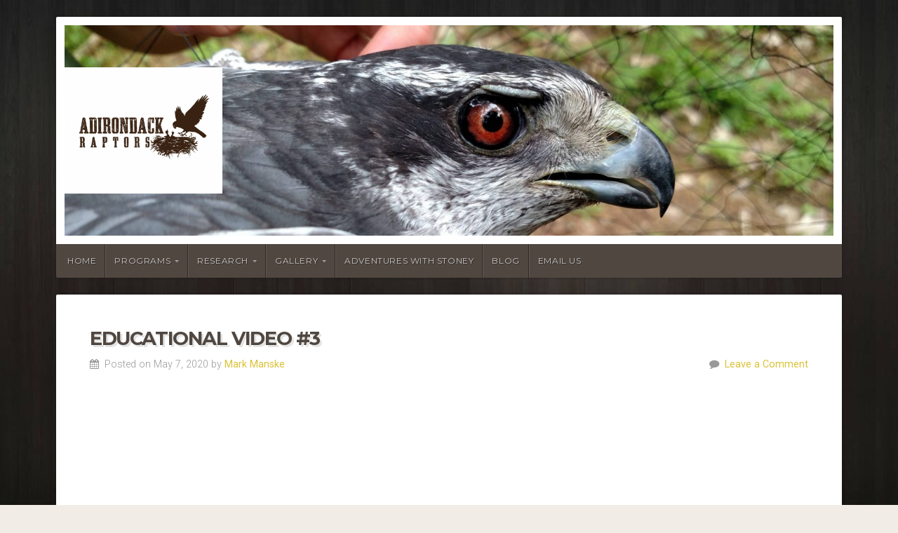

--- FILE ---
content_type: text/html; charset=UTF-8
request_url: https://www.adirondackraptors.org/educational-video-3
body_size: 6965
content:
<!DOCTYPE html>

<html class="no-js" lang="en-US">

<head>

<meta charset="UTF-8">

<meta name="viewport" content="width=device-width, initial-scale=1">

<link rel="Shortcut Icon" href="https://www.adirondackraptors.org/wp-content/themes/organic-natural/images/favicon.ico" type="image/x-icon">

<style type="text/css" media="screen">
		
	.container #navigation, .container .menu ul.sub-menu, .container .menu ul.children {
		background-color: #504741;	}
	
	.container a, .container a:link, .container a:visited, #wrap .widget ul.menu li a {
		color: #dbc236;	}
	
	.container .flex-control-nav li.flex-active a, .container .flex-control-nav li a.flex-active {
		border-color: #dbc236;	}
	
	.container a:hover, .container a:focus, .container a:active,
	#wrap .widget ul.menu li a:hover, #wrap .widget ul.menu li ul.sub-menu li a:hover,
	#wrap .widget ul.menu .current_page_item a, #wrap .widget ul.menu .current-menu-item a {
		color: #ad9600;	}
	
	.container h1 a, .container h2 a, .container h3 a, .container h4 a, .container h5 a, .container h6 a,
	.container h1 a:link, .container h2 a:link, .container h3 a:link, .container h4 a:link, .container h5 a:link, .container h6 a:link,
	.container h1 a:visited, .container h2 a:visited, .container h3 a:visited, .container h4 a:visited, .container h5 a:visited, .container h6 a:visited {
		color: #504741;	}
	
	.container h1 a:hover, .container h2 a:hover, .container h3 a:hover, .container h4 a:hover, .container h5 a:hover, .container h6 a:hover,
	.container h1 a:focus, .container h2 a:focus, .container h3 a:focus, .container h4 a:focus, .container h5 a:focus, .container h6 a:focus,
	.container h1 a:active, .container h2 a:active, .container h3 a:active, .container h4 a:active, .container h5 a:active, .container h6 a:active,
	#slideshow .headline a:hover,#slideshow .headline a:focus, #slideshow .headline a:active {
		color: #b57e00;	}
	
	a.button, .reply a, #searchsubmit, #prevLink a, #nextLink a, .more-link,
	#submit, #comments #respond input#submit, .container .gform_wrapper input.button {
		background-color: #706760 !important;	}
	
	#submit:hover, #searchsubmit:hover, .reply a:hover, .gallery a:hover, a.button:hover, .more-link:hover,
	#comments #respond input#submit:hover, .container .gform_wrapper input.button:hover {
		background-color: #504741 !important;	}
	
	#logo, #masthead, #navigation {
			}
	
	#logo, #masthead {
			}
	
	#logo, #navigation {
			}
	
	#masthead {
			}
	
	#logo, #navigation {
					left: 0;
			text-align: left;
			}
	
	#masthead {
					left: 48px;
			}
</style>
<link rel="profile" href="http://gmpg.org/xfn/11">
<link rel="pingback" href="https://www.adirondackraptors.org/xmlrpc.php">

<title>Educational Video #3 &#8211; Adirondack Raptors</title>
<meta name='robots' content='max-image-preview:large' />
<link rel='dns-prefetch' href='//fonts.googleapis.com' />
<link rel="alternate" type="application/rss+xml" title="Adirondack Raptors &raquo; Feed" href="https://www.adirondackraptors.org/feed" />
<link rel="alternate" type="application/rss+xml" title="Adirondack Raptors &raquo; Comments Feed" href="https://www.adirondackraptors.org/comments/feed" />
<link rel="alternate" type="application/rss+xml" title="Adirondack Raptors &raquo; Educational Video #3 Comments Feed" href="https://www.adirondackraptors.org/educational-video-3/feed" />
<link rel="alternate" title="oEmbed (JSON)" type="application/json+oembed" href="https://www.adirondackraptors.org/wp-json/oembed/1.0/embed?url=https%3A%2F%2Fwww.adirondackraptors.org%2Feducational-video-3" />
<link rel="alternate" title="oEmbed (XML)" type="text/xml+oembed" href="https://www.adirondackraptors.org/wp-json/oembed/1.0/embed?url=https%3A%2F%2Fwww.adirondackraptors.org%2Feducational-video-3&#038;format=xml" />
<style id='wp-img-auto-sizes-contain-inline-css' type='text/css'>
img:is([sizes=auto i],[sizes^="auto," i]){contain-intrinsic-size:3000px 1500px}
/*# sourceURL=wp-img-auto-sizes-contain-inline-css */
</style>
<style id='wp-emoji-styles-inline-css' type='text/css'>

	img.wp-smiley, img.emoji {
		display: inline !important;
		border: none !important;
		box-shadow: none !important;
		height: 1em !important;
		width: 1em !important;
		margin: 0 0.07em !important;
		vertical-align: -0.1em !important;
		background: none !important;
		padding: 0 !important;
	}
/*# sourceURL=wp-emoji-styles-inline-css */
</style>
<link rel='stylesheet' id='wp-components-css' href='https://www.adirondackraptors.org/wp-includes/css/dist/components/style.min.css?ver=6.9' type='text/css' media='all' />
<link rel='stylesheet' id='wp-preferences-css' href='https://www.adirondackraptors.org/wp-includes/css/dist/preferences/style.min.css?ver=6.9' type='text/css' media='all' />
<link rel='stylesheet' id='wp-block-editor-css' href='https://www.adirondackraptors.org/wp-includes/css/dist/block-editor/style.min.css?ver=6.9' type='text/css' media='all' />
<link rel='stylesheet' id='wp-reusable-blocks-css' href='https://www.adirondackraptors.org/wp-includes/css/dist/reusable-blocks/style.min.css?ver=6.9' type='text/css' media='all' />
<link rel='stylesheet' id='wp-patterns-css' href='https://www.adirondackraptors.org/wp-includes/css/dist/patterns/style.min.css?ver=6.9' type='text/css' media='all' />
<link rel='stylesheet' id='wp-editor-css' href='https://www.adirondackraptors.org/wp-includes/css/dist/editor/style.min.css?ver=6.9' type='text/css' media='all' />
<link rel='stylesheet' id='easy_image_gallery_block-cgb-style-css-css' href='https://www.adirondackraptors.org/wp-content/plugins/easy-image-gallery/includes/gutenberg-block/dist/blocks.style.build.css?ver=6.9' type='text/css' media='all' />
<link rel='stylesheet' id='organic-shortcodes-css' href='https://www.adirondackraptors.org/wp-content/plugins/organic-shortcodes/css/organic-shortcodes.css?ver=1.0' type='text/css' media='all' />
<link rel='stylesheet' id='font-awesome-css' href='https://www.adirondackraptors.org/wp-content/plugins/organic-shortcodes/css/font-awesome.css?ver=1.0' type='text/css' media='all' />
<link rel='stylesheet' id='parent-style-css' href='https://www.adirondackraptors.org/wp-content/themes/organic-natural/style.css?ver=6.9' type='text/css' media='all' />
<link rel='stylesheet' id='child-style-css' href='https://www.adirondackraptors.org/wp-content/themes/child-organic-natural/style.css?ver=1.0.0' type='text/css' media='all' />
<link rel='stylesheet' id='natural-style-css' href='https://www.adirondackraptors.org/wp-content/themes/child-organic-natural/style.css?ver=6.9' type='text/css' media='all' />
<link rel='stylesheet' id='natural-style-mobile-css' href='https://www.adirondackraptors.org/wp-content/themes/organic-natural/css/style-mobile.css?ver=1.0' type='text/css' media='all' />
<link rel='stylesheet' id='montserrat-css' href='https://fonts.googleapis.com/css?family=Montserrat%3A400%2C700&#038;ver=6.9' type='text/css' media='all' />
<link rel='stylesheet' id='roboto-css' href='https://fonts.googleapis.com/css?family=Roboto%3A400%2C300italic%2C300%2C500%2C400italic%2C500italic%2C700%2C700italic&#038;ver=6.9' type='text/css' media='all' />
<link rel='stylesheet' id='merriweather-css' href='https://fonts.googleapis.com/css?family=Merriweather%3A400%2C700%2C300%2C900&#038;ver=6.9' type='text/css' media='all' />
<link rel='stylesheet' id='roboto-slab-css' href='https://fonts.googleapis.com/css?family=Roboto+Slab%3A400%2C700%2C300%2C100&#038;ver=6.9' type='text/css' media='all' />
<link rel='stylesheet' id='slb_core-css' href='https://www.adirondackraptors.org/wp-content/plugins/simple-lightbox/client/css/app.css?ver=2.9.4' type='text/css' media='all' />
<link rel='stylesheet' id='easy-image-gallery-css' href='https://www.adirondackraptors.org/wp-content/plugins/easy-image-gallery/includes/css/easy-image-gallery.css?ver=1.2' type='text/css' media='screen' />
<link rel='stylesheet' id='pretty-photo-css' href='https://www.adirondackraptors.org/wp-content/plugins/easy-image-gallery/includes/lib/prettyphoto/prettyPhoto.css?ver=1.2' type='text/css' media='screen' />
<script type="text/javascript" src="https://www.adirondackraptors.org/wp-includes/js/jquery/jquery.min.js?ver=3.7.1" id="jquery-core-js"></script>
<script type="text/javascript" src="https://www.adirondackraptors.org/wp-includes/js/jquery/jquery-migrate.min.js?ver=3.4.1" id="jquery-migrate-js"></script>
<script type="text/javascript" src="https://www.adirondackraptors.org/wp-content/plugins/organic-shortcodes/js/jquery.modal.min.js?ver=20130729" id="organic-modal-js"></script>
<script type="text/javascript" src="https://www.adirondackraptors.org/wp-content/themes/organic-natural/js/hoverIntent.js?ver=20130729" id="natural-hover-js"></script>
<script type="text/javascript" src="https://www.adirondackraptors.org/wp-content/themes/organic-natural/js/superfish.js?ver=20130729" id="natural-superfish-js"></script>
<script type="text/javascript" src="https://www.adirondackraptors.org/wp-content/themes/organic-natural/js/jquery.fitvids.js?ver=20130729" id="natural-fitvids-js"></script>
<script type="text/javascript" src="https://www.adirondackraptors.org/wp-content/themes/organic-natural/js/jquery.isotope.js?ver=20130729" id="natural-isotope-js"></script>
<link rel="https://api.w.org/" href="https://www.adirondackraptors.org/wp-json/" /><link rel="alternate" title="JSON" type="application/json" href="https://www.adirondackraptors.org/wp-json/wp/v2/posts/3586" /><link rel="EditURI" type="application/rsd+xml" title="RSD" href="https://www.adirondackraptors.org/xmlrpc.php?rsd" />
<meta name="generator" content="WordPress 6.9" />
<link rel="canonical" href="https://www.adirondackraptors.org/educational-video-3" />
<link rel='shortlink' href='https://www.adirondackraptors.org/?p=3586' />
<style type="text/css" id="custom-background-css">
body.custom-background { background-image: url("https://www.adirondackraptors.org/wp-content/uploads/2016/08/body-bg-tiled.jpg"); background-position: left top; background-size: auto; background-repeat: repeat; background-attachment: scroll; }
</style>
	<link rel="icon" href="https://www.adirondackraptors.org/wp-content/uploads/2016/07/favicon.jpg" sizes="32x32" />
<link rel="icon" href="https://www.adirondackraptors.org/wp-content/uploads/2016/07/favicon.jpg" sizes="192x192" />
<link rel="apple-touch-icon" href="https://www.adirondackraptors.org/wp-content/uploads/2016/07/favicon.jpg" />
<meta name="msapplication-TileImage" content="https://www.adirondackraptors.org/wp-content/uploads/2016/07/favicon.jpg" />

</head>

<body class="wp-singular post-template-default single single-post postid-3586 single-format-standard custom-background wp-theme-organic-natural wp-child-theme-child-organic-natural natural-header-active natural-singular natural-background-image">

<!-- BEGIN #wrap -->
<div id="wrap">

	<!-- BEGIN .container -->
	<div class="container">

		<!-- BEGIN #header -->
		<div id="header" class="radius-full">

			<!-- BEGIN .row -->
			<div class="row">

				
					<div id="custom-header" class="radius-top">

						<div class="header-img background-cover"  style="background-image: url(https://www.adirondackraptors.org/wp-content/uploads/2017/09/cropped-IMG_20170611_153656752-1.jpg);">

							
	<h1 id="logo" class="vertical-center">
		<a href="https://www.adirondackraptors.org/">
			<img src="http://www.adirondackraptors.org/wp-content/uploads/2015/07/adirondack_raptors_large.jpg" alt="" />
			<span class="logo-text">Adirondack Raptors</span>
		</a>
	</h1>
	

							<div class="hide-img"><img src="https://www.adirondackraptors.org/wp-content/uploads/2017/09/cropped-IMG_20170611_153656752-1.jpg" height="438" width="1600" alt="Adirondack Raptors" /></div>

						</div>

					</div>

				
			<!-- END .row -->
			</div>

			<!-- BEGIN .row -->
			<div class="row">

				<!-- BEGIN #navigation -->
				<nav id="navigation" class="navigation-main radius-bottom" role="navigation">

					<h1 class="menu-toggle">Menu</h1>

					<div class="menu-top-navigation-container"><ul id="menu-top-navigation" class="menu"><li id="menu-item-2207" class="menu-item menu-item-type-post_type menu-item-object-page menu-item-home menu-item-2207"><a href="https://www.adirondackraptors.org/">Home</a></li>
<li id="menu-item-3386" class="menu-item menu-item-type-custom menu-item-object-custom menu-item-has-children menu-item-3386"><a>Programs</a>
<ul class="sub-menu">
	<li id="menu-item-84" class="menu-item menu-item-type-post_type menu-item-object-page menu-item-84"><a href="https://www.adirondackraptors.org/programs/half-day-program">Spend a day with us</a></li>
	<li id="menu-item-81" class="menu-item menu-item-type-post_type menu-item-object-page menu-item-81"><a href="https://www.adirondackraptors.org/programs/visitations">Educational Visitations</a></li>
</ul>
</li>
<li id="menu-item-3385" class="menu-item menu-item-type-custom menu-item-object-custom menu-item-has-children menu-item-3385"><a>Research</a>
<ul class="sub-menu">
	<li id="menu-item-80" class="menu-item menu-item-type-post_type menu-item-object-page menu-item-80"><a href="https://www.adirondackraptors.org/research/northern-goshawks-and-wind-turbines">Monitoring Breeding Northern Goshawks</a></li>
	<li id="menu-item-79" class="menu-item menu-item-type-post_type menu-item-object-page menu-item-79"><a href="https://www.adirondackraptors.org/research/american-kestrel-nestbox-project">American Kestrel Nestbox Project</a></li>
	<li id="menu-item-78" class="menu-item menu-item-type-post_type menu-item-object-page menu-item-78"><a href="https://www.adirondackraptors.org/research/northern-saw-whet-owl-banding-station">Northern Saw Whet Owl Banding Station</a></li>
	<li id="menu-item-77" class="menu-item menu-item-type-post_type menu-item-object-page menu-item-77"><a href="https://www.adirondackraptors.org/research/buteo-gender-study">Project Rescue Snowy</a></li>
</ul>
</li>
<li id="menu-item-2251" class="menu-item menu-item-type-custom menu-item-object-custom menu-item-has-children menu-item-2251"><a>Gallery</a>
<ul class="sub-menu">
	<li id="menu-item-2250" class="menu-item menu-item-type-post_type menu-item-object-page menu-item-2250"><a href="https://www.adirondackraptors.org/gallery/the-owls">The owls</a></li>
	<li id="menu-item-2257" class="menu-item menu-item-type-post_type menu-item-object-page menu-item-2257"><a href="https://www.adirondackraptors.org/gallery/hawks">Hawks, Eagles and Falcons</a></li>
</ul>
</li>
<li id="menu-item-3789" class="menu-item menu-item-type-custom menu-item-object-custom menu-item-3789"><a target="_blank" href="https://adventureswithstoney.com/">Adventures With Stoney</a></li>
<li id="menu-item-136" class="menu-item menu-item-type-post_type menu-item-object-page current_page_parent menu-item-136"><a href="https://www.adirondackraptors.org/adirondack-raptors-blog">Blog</a></li>
<li id="menu-item-3185" class="menu-item menu-item-type-custom menu-item-object-custom menu-item-3185"><a href="mailto:adkraptors@slic.com">Email Us</a></li>
</ul></div>
				<!-- END #navigation -->
				</nav>

			<!-- END .row -->
			</div>

		<!-- END #header -->
		</div>

<!-- BEGIN .post class -->
<div class="post-3586 post type-post status-publish format-standard hentry category-uncategorized" id="post-3586">

	<!-- BEGIN .row -->
	<div class="row">
	
			
			<!-- BEGIN .sixteen columns -->
			<div class="sixteen columns">
	
				<!-- BEGIN .postarea full -->
				<div class="postarea full">
		
					
<h1 class="headline">Educational Video #3</h1>

<div class="post-author">
	<p class="align-left"><i class="fa fa-calendar"></i> &nbsp;Posted on May 7, 2020 by <a href="https://www.adirondackraptors.org/author/mmanske" title="Posts by Mark Manske" rel="author">Mark Manske</a></p>
	<p class="align-right"><i class="fa fa-comment"></i> &nbsp;<a class="scroll" href="https://www.adirondackraptors.org/educational-video-3#comments">Leave a Comment</a></p>
</div>


<p><iframe title="Adirondack Raptors Educational Video # 3" width="960" height="540" src="https://www.youtube.com/embed/cUqyr4YtqVo?feature=oembed" frameborder="0" allow="accelerometer; autoplay; encrypted-media; gyroscope; picture-in-picture" allowfullscreen></iframe></p>



<!-- BEGIN .post-meta -->
<div class="post-meta radius-full">
	<p><i class="fa fa-reorder"></i> &nbsp;Category: <a href="https://www.adirondackraptors.org/category/uncategorized" rel="category tag">Uncategorized</a> </p>
<!-- END .post-meta -->
</div>

<!-- BEGIN .post-navigation -->
<div class="post-navigation">
	<div class="previous-post">&larr; <a href="https://www.adirondackraptors.org/educational-video-2" rel="prev">Educational Video #2</a></div>
	<div class="next-post"><a href="https://www.adirondackraptors.org/potsdam-public-library-story" rel="next">Potsdam Public Library Story</a> &rarr;</div>
<!-- END .post-navigation -->
</div>

	<div id="comments">
	
	
	
		<div id="respond" class="comment-respond">
		<h3 id="reply-title" class="comment-reply-title">Leave a Reply <small><a rel="nofollow" id="cancel-comment-reply-link" href="/educational-video-3#respond" style="display:none;">Cancel reply</a></small></h3><form action="https://www.adirondackraptors.org/wp-comments-post.php" method="post" id="commentform" class="comment-form"><p class="comment-notes"><span id="email-notes">Your email address will not be published.</span> <span class="required-field-message">Required fields are marked <span class="required">*</span></span></p><p class="comment-form-comment"><label for="comment">Comment <span class="required">*</span></label> <textarea id="comment" name="comment" cols="45" rows="8" maxlength="65525" required></textarea></p><p class="comment-form-author"><label for="author">Name <span class="required">*</span></label> <input id="author" name="author" type="text" value="" size="30" maxlength="245" autocomplete="name" required /></p>
<p class="comment-form-email"><label for="email">Email <span class="required">*</span></label> <input id="email" name="email" type="email" value="" size="30" maxlength="100" aria-describedby="email-notes" autocomplete="email" required /></p>
<p class="comment-form-url"><label for="url">Website</label> <input id="url" name="url" type="url" value="" size="30" maxlength="200" autocomplete="url" /></p>
<p class="form-submit"><input name="submit" type="submit" id="submit" class="submit" value="Post Comment" /> <input type='hidden' name='comment_post_ID' value='3586' id='comment_post_ID' />
<input type='hidden' name='comment_parent' id='comment_parent' value='0' />
</p><p style="display: none;"><input type="hidden" id="akismet_comment_nonce" name="akismet_comment_nonce" value="83d72a9f50" /></p><p style="display: none !important;" class="akismet-fields-container" data-prefix="ak_"><label>&#916;<textarea name="ak_hp_textarea" cols="45" rows="8" maxlength="100"></textarea></label><input type="hidden" id="ak_js_1" name="ak_js" value="8"/><script>document.getElementById( "ak_js_1" ).setAttribute( "value", ( new Date() ).getTime() );</script></p></form>	</div><!-- #respond -->
	<p class="akismet_comment_form_privacy_notice">This site uses Akismet to reduce spam. <a href="https://akismet.com/privacy/" target="_blank" rel="nofollow noopener">Learn how your comment data is processed.</a></p>
</div><!-- #comments -->

<div class="clear"></div>

				
				<!-- END .postarea full -->
				</div>
			
			<!-- END .sixteen columns -->
			</div>
	
		
	<!-- END .row -->
	</div>

<!-- END .post class -->
</div>


<div class="clear"></div>

<!-- BEGIN .footer -->
<div class="footer radius-top shadow">

	
	<!-- BEGIN .row -->
	<div class="row">

		<!-- BEGIN .footer-information -->
		<div class="footer-information">

			<!-- BEGIN .footer-content -->
			<div class="footer-content">

				<div class="align-left">

					<p>Copyright &copy; 2026 &middot; All Rights Reserved &middot; Adirondack Raptors</p>

					
						<p><a href="http://www.organicthemes.com/themes/" target="_blank">Natural Theme v4</a> by <a href="http://www.organicthemes.com" target="_blank">Organic Themes</a> &middot; <a href="http://kahunahost.com" target="_blank" title="WordPress Hosting">WordPress Hosting</a> &middot; <a href="https://www.adirondackraptors.org/feed">RSS Feed</a> &middot; <a href="https://www.adirondackraptors.org/wp-login.php">Log in</a></p>

					
				</div>

				
			<!-- END .footer-content -->
			</div>

		<!-- END .footer-information -->
		</div>

	<!-- END .row -->
	</div>

<!-- END .footer -->
</div>

<!-- END .container -->
</div>

<!-- END #wrap -->
</div>

<script type="speculationrules">
{"prefetch":[{"source":"document","where":{"and":[{"href_matches":"/*"},{"not":{"href_matches":["/wp-*.php","/wp-admin/*","/wp-content/uploads/*","/wp-content/*","/wp-content/plugins/*","/wp-content/themes/child-organic-natural/*","/wp-content/themes/organic-natural/*","/*\\?(.+)"]}},{"not":{"selector_matches":"a[rel~=\"nofollow\"]"}},{"not":{"selector_matches":".no-prefetch, .no-prefetch a"}}]},"eagerness":"conservative"}]}
</script>
<script type="text/javascript" src="https://www.adirondackraptors.org/wp-includes/js/jquery/ui/core.min.js?ver=1.13.3" id="jquery-ui-core-js"></script>
<script type="text/javascript" src="https://www.adirondackraptors.org/wp-includes/js/jquery/ui/accordion.min.js?ver=1.13.3" id="jquery-ui-accordion-js"></script>
<script type="text/javascript" src="https://www.adirondackraptors.org/wp-includes/js/jquery/ui/mouse.min.js?ver=1.13.3" id="jquery-ui-mouse-js"></script>
<script type="text/javascript" src="https://www.adirondackraptors.org/wp-includes/js/jquery/ui/resizable.min.js?ver=1.13.3" id="jquery-ui-resizable-js"></script>
<script type="text/javascript" src="https://www.adirondackraptors.org/wp-includes/js/jquery/ui/draggable.min.js?ver=1.13.3" id="jquery-ui-draggable-js"></script>
<script type="text/javascript" src="https://www.adirondackraptors.org/wp-includes/js/jquery/ui/controlgroup.min.js?ver=1.13.3" id="jquery-ui-controlgroup-js"></script>
<script type="text/javascript" src="https://www.adirondackraptors.org/wp-includes/js/jquery/ui/checkboxradio.min.js?ver=1.13.3" id="jquery-ui-checkboxradio-js"></script>
<script type="text/javascript" src="https://www.adirondackraptors.org/wp-includes/js/jquery/ui/button.min.js?ver=1.13.3" id="jquery-ui-button-js"></script>
<script type="text/javascript" src="https://www.adirondackraptors.org/wp-includes/js/jquery/ui/dialog.min.js?ver=1.13.3" id="jquery-ui-dialog-js"></script>
<script type="text/javascript" src="https://www.adirondackraptors.org/wp-content/plugins/organic-shortcodes/js/jquery.shortcodes.js?ver=20130729" id="organic-shortcodes-script-js"></script>
<script type="text/javascript" src="https://www.adirondackraptors.org/wp-includes/js/jquery/ui/tabs.min.js?ver=1.13.3" id="jquery-ui-tabs-js"></script>
<script type="text/javascript" src="https://www.adirondackraptors.org/wp-content/plugins/organic-shortcodes/js/tabs.js?ver=20130609" id="organic-tabs-js"></script>
<script type="text/javascript" src="https://www.adirondackraptors.org/wp-includes/js/imagesloaded.min.js?ver=5.0.0" id="imagesloaded-js"></script>
<script type="text/javascript" src="https://www.adirondackraptors.org/wp-includes/js/masonry.min.js?ver=4.2.2" id="masonry-js"></script>
<script type="text/javascript" src="https://www.adirondackraptors.org/wp-includes/js/jquery/jquery.masonry.min.js?ver=3.1.2b" id="jquery-masonry-js"></script>
<script type="text/javascript" src="https://www.adirondackraptors.org/wp-content/themes/organic-natural/js/jquery.custom.js?ver=20130729" id="natural-custom-js"></script>
<script type="text/javascript" src="https://www.adirondackraptors.org/wp-content/themes/organic-natural/js/navigation.js?ver=20130729" id="natural-navigation-js"></script>
<script type="text/javascript" src="https://www.adirondackraptors.org/wp-includes/js/comment-reply.min.js?ver=6.9" id="comment-reply-js" async="async" data-wp-strategy="async" fetchpriority="low"></script>
<script type="text/javascript" src="https://www.adirondackraptors.org/wp-content/plugins/easy-image-gallery/includes/lib/prettyphoto/jquery.prettyPhoto.js?ver=1.2" id="pretty-photo-js"></script>
<script defer type="text/javascript" src="https://www.adirondackraptors.org/wp-content/plugins/akismet/_inc/akismet-frontend.js?ver=1764105024" id="akismet-frontend-js"></script>
<script id="wp-emoji-settings" type="application/json">
{"baseUrl":"https://s.w.org/images/core/emoji/17.0.2/72x72/","ext":".png","svgUrl":"https://s.w.org/images/core/emoji/17.0.2/svg/","svgExt":".svg","source":{"concatemoji":"https://www.adirondackraptors.org/wp-includes/js/wp-emoji-release.min.js?ver=6.9"}}
</script>
<script type="module">
/* <![CDATA[ */
/*! This file is auto-generated */
const a=JSON.parse(document.getElementById("wp-emoji-settings").textContent),o=(window._wpemojiSettings=a,"wpEmojiSettingsSupports"),s=["flag","emoji"];function i(e){try{var t={supportTests:e,timestamp:(new Date).valueOf()};sessionStorage.setItem(o,JSON.stringify(t))}catch(e){}}function c(e,t,n){e.clearRect(0,0,e.canvas.width,e.canvas.height),e.fillText(t,0,0);t=new Uint32Array(e.getImageData(0,0,e.canvas.width,e.canvas.height).data);e.clearRect(0,0,e.canvas.width,e.canvas.height),e.fillText(n,0,0);const a=new Uint32Array(e.getImageData(0,0,e.canvas.width,e.canvas.height).data);return t.every((e,t)=>e===a[t])}function p(e,t){e.clearRect(0,0,e.canvas.width,e.canvas.height),e.fillText(t,0,0);var n=e.getImageData(16,16,1,1);for(let e=0;e<n.data.length;e++)if(0!==n.data[e])return!1;return!0}function u(e,t,n,a){switch(t){case"flag":return n(e,"\ud83c\udff3\ufe0f\u200d\u26a7\ufe0f","\ud83c\udff3\ufe0f\u200b\u26a7\ufe0f")?!1:!n(e,"\ud83c\udde8\ud83c\uddf6","\ud83c\udde8\u200b\ud83c\uddf6")&&!n(e,"\ud83c\udff4\udb40\udc67\udb40\udc62\udb40\udc65\udb40\udc6e\udb40\udc67\udb40\udc7f","\ud83c\udff4\u200b\udb40\udc67\u200b\udb40\udc62\u200b\udb40\udc65\u200b\udb40\udc6e\u200b\udb40\udc67\u200b\udb40\udc7f");case"emoji":return!a(e,"\ud83e\u1fac8")}return!1}function f(e,t,n,a){let r;const o=(r="undefined"!=typeof WorkerGlobalScope&&self instanceof WorkerGlobalScope?new OffscreenCanvas(300,150):document.createElement("canvas")).getContext("2d",{willReadFrequently:!0}),s=(o.textBaseline="top",o.font="600 32px Arial",{});return e.forEach(e=>{s[e]=t(o,e,n,a)}),s}function r(e){var t=document.createElement("script");t.src=e,t.defer=!0,document.head.appendChild(t)}a.supports={everything:!0,everythingExceptFlag:!0},new Promise(t=>{let n=function(){try{var e=JSON.parse(sessionStorage.getItem(o));if("object"==typeof e&&"number"==typeof e.timestamp&&(new Date).valueOf()<e.timestamp+604800&&"object"==typeof e.supportTests)return e.supportTests}catch(e){}return null}();if(!n){if("undefined"!=typeof Worker&&"undefined"!=typeof OffscreenCanvas&&"undefined"!=typeof URL&&URL.createObjectURL&&"undefined"!=typeof Blob)try{var e="postMessage("+f.toString()+"("+[JSON.stringify(s),u.toString(),c.toString(),p.toString()].join(",")+"));",a=new Blob([e],{type:"text/javascript"});const r=new Worker(URL.createObjectURL(a),{name:"wpTestEmojiSupports"});return void(r.onmessage=e=>{i(n=e.data),r.terminate(),t(n)})}catch(e){}i(n=f(s,u,c,p))}t(n)}).then(e=>{for(const n in e)a.supports[n]=e[n],a.supports.everything=a.supports.everything&&a.supports[n],"flag"!==n&&(a.supports.everythingExceptFlag=a.supports.everythingExceptFlag&&a.supports[n]);var t;a.supports.everythingExceptFlag=a.supports.everythingExceptFlag&&!a.supports.flag,a.supports.everything||((t=a.source||{}).concatemoji?r(t.concatemoji):t.wpemoji&&t.twemoji&&(r(t.twemoji),r(t.wpemoji)))});
//# sourceURL=https://www.adirondackraptors.org/wp-includes/js/wp-emoji-loader.min.js
/* ]]> */
</script>

		
					<script>
						jQuery(document).ready(function() {
							jQuery("a[rel^='prettyPhoto']").prettyPhoto({
								social_tools : false,
								show_title : false
							});
						});
					</script>

					
				
	
	<script type="text/javascript" id="slb_context">/* <![CDATA[ */if ( !!window.jQuery ) {(function($){$(document).ready(function(){if ( !!window.SLB ) { {$.extend(SLB, {"context":["public","user_guest"]});} }})})(jQuery);}/* ]]> */</script>

</body>
</html>

<!--
Performance optimized by W3 Total Cache. Learn more: https://www.boldgrid.com/w3-total-cache/?utm_source=w3tc&utm_medium=footer_comment&utm_campaign=free_plugin

Page Caching using Disk: Enhanced 

Served from: www.adirondackraptors.org @ 2026-01-18 06:34:01 by W3 Total Cache
-->

--- FILE ---
content_type: text/css
request_url: https://www.adirondackraptors.org/wp-content/themes/organic-natural/style.css?ver=6.9
body_size: 8520
content:
/*******************************************************************************************************************

	Theme Name: Organic Natural
	Theme URI: http://www.organicthemes.com/theme/natural-theme/
	Description: A versatile business website and blog with a natural and earthy design.
	Author: Organic Themes
	Author URI: http://www.organicthemes.com
	License: GNU General Public License v2 or later
	License URI: http://www.gnu.org/licenses/gpl-2.0.html
	Version: 4.2.2
	Text Domain: organic-natural
	Domain Path: /languages/
	Tags: photoblogging, light, gray, white, one-column, two-columns, three-columns, right-sidebar, responsive-layout, custom-background, custom-header, custom-menu, featured-images, featured-image-header, flexible-header, full-width-template, theme-options, translation-ready, sticky-post

	The CSS, XHTML and Design are released under the GPL:
	http://www.opensource.org/licenses/gpl-license.php

********************************************************************************************************************

	Table of Contents:

	 0.	Global
	 1.	Hyperlinks
	 2.	Headings
	 3.	Header
	 4.	Navigation
	 5.	Slideshow
	 6.	Homepage
	 7.	Content
	 8. Social Media
	 9. Pagination
	10.	Images
	11. Portfolio
	12.	Wordpress Gallery
	13.	Sidebar
	14.	Widgets
	15.	RSS Widget
	16.	Calendar Widget
	17.	Custom Menu Widget
	18.	Search Form
	19.	Footer
	20.	Comments
	21.	Buttons
	22. Tables
	23. Forms
	24. CSS3 Styles
	25. WooCommerce
	26. WordPress Core

*******************************************************************************************************************/

body {
	background-color: #f1ede6;
	color: #666666;
	font-size: 1em;
	font-weight: 300;
	font-family: 'Roboto', Arial, Helvetica, sans-serif;
	line-height: 1.8;
	margin: 0px;
	padding: 0px;
	}

/************************************************
*	0.	Global									*
************************************************/

p {
	padding: 12px 0px;
	margin: 0px;
	}
p:empty {
	display: none;
	}
em {
	font-style: italic;
	}
strong {
	font-weight: bold;
	}
hr {
	border: 0;
	width: 100%;
	height: 1px;
	color: #DDDDDD;
	background-color: #DDDDDD;
	margin: 6px 0px 8px 0px;
	padding: 0px;
	}
ol, ul {
	list-style: none;
	margin: 6px 0px;
	padding: 0px 0px 0px 12px;
	}
ol li {
	list-style: inside;
	list-style-type: decimal;
	margin: 6px 0px;
	padding: 0px 0px 0px 12px;
	}
ul li {
    list-style: inside;
    list-style-type: square;
    margin: 6px 0px;
	padding: 0px 0px 0px 12px;
	}
ul ol li, ul ol ul ol li {
    list-style-type: decimal;
	}
ol ul li, ol ul ol ul li {
    list-style-type: square;
	}
blockquote {
	color: #333333;
	font-family: 'Roboto Slab', Georgia, Times, serif;
	font-weight: 400;
	font-size: 1.8em;
	line-height: 1.4;
	margin: 20px 0px;
	padding: 20px;
	border-top: 1px solid #DDDDDD;
	border-bottom: 1px solid #DDDDDD;
	}
blockquote p {
	margin: 0px;
	padding: 0px;
	}
blockquote, q {
	quotes: none;
	}
blockquote:before, blockquote:after,
q:before, q:after {
	content: '';
	content: none;
	}
code, pre {
	color: #666666;
	background: #F9F9F9;
	font-family: Courier, Verdana, Tahoma, Verdana;
	font-size: 13px;
	line-height: 1.4;
	margin: 12px 0px;
	padding: 6px 8px;
	border: 1px solid #DDDDDD;
	border-radius: 3px;
	}
code {
	display: inline;
	white-space: normal;
	}
pre {
	display: block;
	white-space: pre-line;
	}
pre code {
	padding: 0px;
	border: none;
	border-radius: 0px;
	}
img, object, embed {
	max-width: 100%;
	}
img, object, embed {
	height: auto;
	margin: 0px auto 0px;
	}
table {
	border-collapse: collapse;
	border-spacing: 0;
	}
.clear {
	clear: both;
	}
.hidden {
	display: none;
	}
.text-left {
	text-align: left;
	}
.text-right {
	text-align: right;
	}
.text-center {
	text-align: center;
	}
.align-center {
	float: none;
	margin-left: auto;
	margin-right: auto;
	}
.align-left {
	float: left;
	}
.align-right {
	float: right;
	}
.align-center {
	float: none;
	text-align: center;
	}
.vertical-center {
	top: 50%;
	position: absolute !important;
	-webkit-transform: translateY(-50%);
	-ms-transform: translateY(-50%);
	transform: translateY(-50%);
	z-index: 7;
	}
.horizontal-center {
	left: 50%;
	-webkit-transform: translateX(-50%);
	-ms-transform: translateX(-50%);
	transform: translateX(-50%);
	z-index: 7;
	}
.absolute-center {
	top: 50%;
	left: 50%;
	position: absolute !important;
	-webkit-transform: translateX(-50%) translateY(-50%);
	-ms-transform: translateX(-50%) translateY(-50%);
	transform: translateX(-50%) translateY(-50%);
	z-index: 7;
	}

/************************************************
*	1.	Hyperlinks								*
************************************************/

a img {
	border: none;
	}
a, a:link, a:visited {
	color: #99cc33;
	font-weight: 400;
	text-decoration: none;
	}
a:focus, a:hover, a:active {
	color: #669900;
	text-decoration: underline;
	}

/************************************************
*	2.	Headings  								*
************************************************/

h1, h2, h3,
h4, h5, h6 {
	color: #504741;
	font-family: 'Montserrat', 'Helvetica Neue', Arial, sans-serif;
	font-weight: 300;
	line-height: 1.4;
	margin: 4px 0px;
	padding: 4px 0px;
	}
h1 {
	font-size: 2.4em;
	letter-spacing: -0.8px;
	}
h2 {
	font-size: 2.2em;
	letter-spacing: -0.6px;
	}
h3 {
	font-size: 2em;
	letter-spacing: -0.4px;
	}
h4 {
	font-size: 1.6em;
	}
h5 {
	font-size: 1.4em;
	}
h6 {
	font-size: 1.1em;
	border-bottom: 1px solid rgba(0, 0, 0, .12);
	}
h1 a, h2 a, h3 a, h4 a, h5 a, h6 a,
h1 a:link, h2 a:link, h3 a:link, h4 a:link, h5 a:link, h6 a:link,
h1 a:visited, h2 a:visited, h3 a:visited, h4 a:visited, h5 a:visited, h6 a:visited {
	color: #504741;
	text-decoration: none;
	border: none;
	}
h1 a:hover, h2 a:hover, h3 a:hover, h4 a:hover, h5 a:hover, h6 a:hover,
h1 a:focus, h2 a:focus, h3 a:focus, h4 a:focus, h5 a:focus, h6 a:focus,
h1 a:active, h2 a:active, h3 a:active, h4 a:active, h5 a:active, h6 a:active {
	color: #669900;
	text-decoration: none;
	border: none;
	}
.headline {
	font-size: 2.7em;
	font-weight: 700;
	text-transform: uppercase;
	text-shadow: 3px 3px 0px rgba(0, 0, 0, .1);
	line-height: 1.1;
	letter-spacing: -1.4px;
	margin: 0px 0px 12px 0px;
	padding: 0px;
	}
.headline.small {
	font-size: 2em;
	}
.title {
	font-size: 1.6em;
	font-weight: 700;
	text-transform: uppercase;
	text-shadow: 2px 2px 0px rgba(0, 0, 0, .1);
	letter-spacing: -1px;
	line-height: 1.2;
	margin: 0px;
	padding: 0px;
	}

/************************************************
*	3.	Header  								*
************************************************/

#header {
	line-height: 0;
	margin: 24px auto 24px;
	position: relative;
	z-index: 99;
	}
#header .site-title {
	display: block;
	font-family: 'Montserrat', 'Helvetica Neue', Arial, Helvetica, sans-serif;
	font-size: 3.4em;
	font-weight: 700;
	text-transform: uppercase;
	text-shadow: 4px 4px 0px rgba(0, 0, 0, .1);
	letter-spacing: -1px;
	line-height: 1.2;
	padding-top: 0px;
	padding-bottom: 0px;
	margin: 0px;
	}
#header .site-title a,
#header .site-title a:link,
#header .site-title a:visited {
	text-decoration: none;
	}
#header .site-description {
	display: block;
	color: rgba(0, 0, 0, .4);
	font-family: 'Montserrat', 'Helvetica Neue', Arial, Helvetica, sans-serif;
	font-size: 1.2em;
	font-weight: 400;
	text-transform: uppercase;
	line-height: 1.4;
	letter-spacing: 2px;
	margin: 0px;
	padding-top: 0px;
	padding-bottom: 0px;
	overflow: hidden;
	}
#masthead {
	display: block;
	width: 100%;
	padding: 24px 0px;
	}
#logo {
	display: block;
	position: absolute;
	line-height: 0;
	margin: 0px;
	padding: 0px;
	max-width:100%;
	width:100%;
	}
#logo a {
	display: block;
	padding: 12px;
	max-width:100%;
	}
#logo img {
	max-height: 180px;
	height:auto;
	width:auto;
	max-width:100%;
	}
#logo .logo-text {
	float: left;
	font-size: 0;
	text-align: left;
	text-indent: -9999px;
	}
#custom-header {
	display: block;
	position: relative;
	line-height: 0;
	background-position: center top;
	background-repeat: no-repeat;
	background-size: 100% auto;
	margin: 0px;
	padding: 0px;
	overflow: hidden;
	min-height:180px;
	}
#custom-header.radius-top {
	background-color: #ffffff;
	padding: 12px;
	}
#custom-header .header-img {
	min-height: 180px;
	}

.header-img .site-title, .header-img h2 {
	padding-right: 12px;
	padding-left: 12px;
}

/* Conditionals */

.natural-header-active #header {
	box-shadow: 0px 0px 4px rgba(0, 0, 0, .24);
	-moz-box-shadow: 0px 0px 4px rgba(0, 0, 0, .24);
	-webkit-box-shadow: 0px 0px 4px rgba(0, 0, 0, .24);
	}
.natural-header-inactive #navigation {
	box-shadow: 0px 0px 4px rgba(0, 0, 0, .24);
	-moz-box-shadow: 0px 0px 4px rgba(0, 0, 0, .24);
	-webkit-box-shadow: 0px 0px 4px rgba(0, 0, 0, .24);
	}
.natural-header-active #header .site-title a,
.natural-header-active #header .site-title a:link,
.natural-header-active #header .site-title a:visited {
	color: #ffffff;
	}
.natural-header-active #header .site-description {
	color: rgba(255, 255, 255, .8);
	}

/************************************************
*	4.	Navigation 								*
************************************************/

#navigation {
	display: block;
	background-color: #504741;
	color: #999999;
	position: relative;
	font-size: 0.75em;
	font-weight: 400;
	font-family: 'Montserrat', Arial, Helvetica, sans-serif;
	margin: 0px;
	padding: 0px;
	z-index: 999;
	}
.menu-toggle {
	display: none;
	cursor: pointer;
	}
.main-small-navigation ul.mobile-menu {
	display: none;
	}

/*** ESSENTIAL STYLES ***/
.menu, .menu * {
	margin:	0;
	padding: 0;
	list-style:	none;
	}
.menu {
	line-height: 1.0;
	}
.menu ul {
	margin: 0px;
	padding: 0px;
	}
.menu ul ul, ul.menu ul {
	position: absolute;
	top: -9999px;
	width: 180px; /* left offset of submenus need to match (see below) */
	}
.menu ul li ul li, ul.menu ul li {
	width: 100%;
	margin: 0px;
	}
.menu li:hover {
	visibility:	inherit; /* fixes IE7 'sticky bug' */
	}
.menu li {
	float: left;
	display: inline-block;
	position: relative;
	}
.menu li li {
	display: block;
	position: relative;
	}
.menu a {
	display: inline-block;
	position: relative;
	}
.menu li:hover ul,
.menu li.sfHover ul {
	left: 0;
	top: 48px; /* match top ul list item height */
	z-index: 99;
	}
ul.menu li:hover li ul,
ul.menu li.sfHover li ul {
	top: -9999px;
	}
ul.menu li li:hover ul,
ul.menu li li.sfHover ul {
	left: 180px; /* match ul width */
	top: 0;
	}
ul.menu li li:hover li ul,
ul.menu li li.sfHover li ul {
	top: -9999px;
	}
ul.menu li li li:hover ul,
ul.menu li li li.sfHover ul {
	left: 180px; /* match ul width */
	top: 0;
	}

/*** SKIN ***/
#navigation .menu .current_page_item a,
#navigation .menu .current_page_ancestor a,
#navigation .menu .current-menu-item a,
#navigation .menu .current-cat a {
	background: rgba(0, 0, 0, .4);
	color: #FFFFFF;
	}
#navigation .menu li .current_page_item a, #navigation .menu li .current_page_item a:hover,
#navigation .menu li .current-menu-item a, #navigation .menu li .current-menu-item a:hover,
#navigation .menu li .current-cat a, #navigation .menu li .current-cat a:hover {
	background: rgba(0, 0, 0, .4);
	color: #FFFFFF;
	}
#navigation .menu .current_page_item ul li a,
#navigation .menu .current-menu-item ul li a,
#navigation .menu .current-menu-ancestor ul li a,
#navigation .menu .current_page_ancestor ul li a,
#navigation .menu .current-cat ul li a {
	background: none;
	color: rgba(255, 255, 255, .7);
	}
#navigation .menu li.current-menu-ancestor a,
#navigation .menu li.current_page_ancestor a,
#navigation .menu .current_page_item ul li a:hover,
#navigation .menu .current-menu-item ul li a:hover,
#navigation .menu .current-menu-ancestor ul li a:hover,
#navigation .menu .current_page_ancestor ul li a:hover,
#navigation .menu .current-menu-ancestor ul .current_page_item a,
#navigation .menu .current_page_ancestor ul .current-menu-item a,
#navigation .menu .current-cat ul li a:hover {
	background: rgba(0, 0, 0, .4);
	color: #FFFFFF;
	}
.menu {
	display: inline-block;
	margin: 0px auto 0px;
	}
.menu ul.sub-menu, .menu ul.children {
	background-color: #504741;
	border-radius: 0px 0px 2px 2px;
	-moz-border-radius: 0px 0px 2px 2px;
	-khtml-border-radius: 0px 0px 2px 2px;
	-webkit-border-radius: 0px 0px 2px 2px;
	box-shadow: 0px 1px 1px rgba(0, 0, 0, .12);
	-moz-box-shadow: 0px 1px 1px rgba(0, 0, 0, .12);
	-webkit-box-shadow: 0px 1px 1px rgba(0, 0, 0, .12);
	}
.menu a {
	background: none;
	line-height: 48px;
	text-decoration: none;
	text-shadow: 1px 1px rgba(0, 0, 0, .4);
	text-transform: uppercase;
	letter-spacing: 0.6px;
	margin: 0px;
	padding: 0px 12px;
	border-left: 1px solid rgba(255, 255, 255, .1);
	border-right: 1px solid rgba(0, 0, 0, .4);
	}
#wrap .menu a {
	color: rgba(255, 255, 255, .7);
	}
.menu a:focus,
.menu a:hover,
.menu a:active {
	background: rgba(0, 0, 0, .4);
	outline: 0;
	}
#wrap .menu a:focus,
#wrap .menu a:hover,
#wrap .menu a:active {
	color: #FFFFFF;
	}
.menu li li a {
	display: block;
	background: none;
	text-align: left;
	text-transform: none;
	line-height: 32px;
	margin: 0px;
	padding: 0px 12px;
	border-left: none;
	border-right: none;
	border-bottom: 1px solid rgba(255, 255, 255, .1);
	border-top: 1px solid rgba(0, 0, 0, .4);
	}
.menu li li a,
.menu li li a:link,
.menu li li a:visited {
	color: rgba(255, 255, 255, .7);
	}
.menu li li a:focus,
.menu li li a:hover,
.menu li li a:active {
	background: rgba(0, 0, 0, .2);
	outline: 0;
	}
.menu li li a:hover {
	color: #FFFFFF;
	}
.menu li.sfHover:hover a {
	color: #FFFFFF;
	}
.menu li.sfHover:hover {
	background: rgba(0, 0, 0, .2);
	outline: 0;
	}
.menu li {
	margin: 0px;
	}
.menu li li {
	background: none;
	margin: 0px;
	}
.menu li:first-child a {
	padding-left: 16px;
	border-left: none;
	}
.menu li li:first-child a {
	padding-left: 12px;
	}
.menu li:last-child a {
	border-right: none;
	}
.menu li:first-child,
.menu li:first-child a {
	border-radius: 2px 2px 0px 0px;
	-moz-border-radius: 2px 2px 0px 0px;
	-khtml-border-radius: 2px 2px 0px 0px;
	-webkit-border-radius: 2px 2px 0px 0px;
	}
.menu li li:first-child,
.menu li li:first-child a {
	border-radius: 0px;
	-moz-border-radius: 0px;
	-khtml-border-radius: 0px;
	-webkit-border-radius: 0px;
	}

/*** ARROWS **/
.sf-arrows .sf-with-ul {
	padding-right: 2em;
	*padding-right: 1em; /* no CSS arrows for IE7 (lack pseudo-elements) */
	}
/* styling for both css and generated arrows */
.sf-arrows .sf-with-ul:after {
	content: '';
	position: absolute;
	top: 50%;
	right: 1em;
	margin-top: -1px;
	height: 0;
	width: 0;
	/* order of following 3 rules important for fallbacks to work */
	border: 3px solid transparent;
	border-top-color: #DDDDDD; /* edit this to suit design (no rgba in IE8) */
	border-top-color: rgba(255,255,255,.5);
	}
.sf-arrows > li > .sf-with-ul:focus:after,
.sf-arrows > li:hover > .sf-with-ul:after,
.sf-arrows > .sfHover > .sf-with-ul:after {
	border-top-color: white; /* IE8 fallback colour */
	}
/* styling for right-facing arrows */
.sf-arrows ul .sf-with-ul:after {
	margin-top: -3px;
	margin-right: -3px;
	border-color: transparent;
	border-left-color: #DDDDDD; /* edit this to suit design (no rgba in IE8) */
	border-left-color: rgba(255,255,255,.5);
	}
.sf-arrows ul li > .sf-with-ul:focus:after,
.sf-arrows ul li:hover > .sf-with-ul:after,
.sf-arrows ul .sfHover > .sf-with-ul:after {
	border-left-color: white;
	}

/************************************************
*	5. Slideshow							    *
************************************************/

.slideshow {
	display: block;
	background: #FFFFFF;
	height: 100%;
	margin: 0px 0px 24px 0px;
	padding: 0px;
	position: relative;
	}
.slideshow ul, .slideshow li {
	list-style-type: none;
	margin: 0px;
	padding: 0px;
	}
.slideshow .feature-img,
.slideshow .feature-vid {
	margin: 0px;
	overflow: hidden;
	}
.slideshow .information {
	width: 100%;
	}
.slideshow .excerpt {
	padding: 24px;
	}
.slideshow .headline a,
.slideshow .headline a:link,
.slideshow .headline a:visited {
	color: #ffffff;
	}
.slideshow .loading {
	background: #F9F9F9;
	min-height: 380px;
	}
.slideshow .preloader {
	position: absolute;
	top: 50%;
	left: 50%;
	margin-left: -16px;
	margin-top: -16px;
	border-bottom: 3px solid #eeeeee;
	border-left: 3px solid #eeeeee;
	border-right: 3px solid #cccccc;
	border-top: 3px solid #cccccc;
	border-radius: 100%;
	height: 32px;
	width: 32px;
	-webkit-animation: spin .6s infinite linear;
	-moz-animation: spin .6s infinite linear;
	-ms-animation: spin .6s infinite linear;
	-o-animation: spin .6s infinite linear;
	animation: spin .6s infinite linear;
	z-index: 999;
	}
.flexslider {
	background: #ffffff;
	margin: 0px;
	padding: 12px 12px 0px 12px;
	overflow: hidden;
	}
.flexslider .slides {
	position: relative;
	overflow: hidden;
	zoom: 1;
	}
.flexslider .slides > li {
	display: none;
	-webkit-backface-visibility: hidden;
	}
.flexslider .slides img {
	display: block;
	max-width: 100%;
	margin: 0px auto 0px;
	}
.flex-pauseplay span {
	text-transform: capitalize;
	}

/* Clearfix for the .slides element */
.slides:after {
	content: ".";
	display: block;
	clear: both;
	visibility: hidden;
	line-height: 0;
	height: 0;
	}
html[xmlns] .slides {
	display: block;
	}
* html .slides {
	height: 1%;
	}

/* No JavaScript Fallback */
/* If you are not using another script, such as Modernizr, make sure you
 * include js that eliminates this class on page load */
.no-js .slides > li:first-child {
	display: none;
	}

/* Caption style */
.flex-caption {
	background: none;
	-ms-filter:progid:DXImageTransform.Microsoft.gradient(startColorstr=#4C000000,endColorstr=#4C000000);
	filter:progid:DXImageTransform.Microsoft.gradient(startColorstr=#4C000000,endColorstr=#4C000000);
	zoom: 1;
	}
.flex-caption {
	background: rgba(0, 0, 0,.3);
	color: #FFFFFF;
	width: 96%;
	padding: 2%;
	margin: 0;
	position: absolute;
	left: 0;
	bottom: 0;
	text-shadow: 0 -1px 0 rgba(0, 0, 0,.3);
	}

/* Direction Nav */
.flex-direction-nav {
	height: 0;
	}
.flex-direction-nav li a {
	display: block;
	background: #FFFFFF;
	font-size: 14px;
	line-height: 36px;
	height: 36px;
	width: 24px;
	text-decoration: none !important;
	margin: 0px;
	opacity: 1;
	position: absolute;
	bottom: 0;
	cursor: pointer;
	overflow: visible;
	z-index: 9999;
	}
.flex-direction-nav .flex-next {
	right: 0;
	text-align: center;
	border-radius: 0px 0px 2px 0px;
	-moz-border-radius: 0px 0px 2px 0px;
	-khtml-border-radius: 0px 0px 2px 0px;
	-webkit-border-radius: 0px 0px 2px 0px;
	}
.flex-direction-nav .flex-prev {
	left: 0;
	text-align: center;
	border-radius: 0px 0px 0px 2px;
	-moz-border-radius: 0px 0px 0px 2px;
	-khtml-border-radius: 0px 0px 0px 2px;
	-webkit-border-radius: 0px 0px 0px 2px;
	}
.flex-direction-nav .flex-next i,
.flex-direction-nav .flex-prev i {
	color: #999999;
	}
.flex-direction-nav .flex-prev:hover,
.flex-direction-nav .flex-next:hover {
	text-decoration: none !important;
	}
.flex-direction-nav .flex-prev:hover i,
.flex-direction-nav .flex-next:hover i {
	color: #333333;
	}
.flex-direction-nav a.flex-disabled {
	opacity: 0;
	}

/* Control Nav */
.flex-control-nav {
	display: block;
	position: relative;
	font-weight: 400;
	font-size: 0;
	text-align: center;
	margin: 0px auto 0px;
	padding: 0px 24px !important;
	z-index: 999;
	}
.flex-control-nav li {
	display: inline-block;
	font-size: 13px;
	margin: 0px;
	padding: 0px;
	zoom: 1;
	*display: inline;
	border-right: 1px solid rgba(0, 0, 0, .08);
	}
.flex-control-nav li:first-child {
	border-left: 1px solid rgba(0, 0, 0, .08);
	}
.flex-control-nav li a {
	display: block;
	color: #999999;
	max-height: 36px;
	line-height: 36px;
	margin: 0px;
	padding: 0px 12px;
	}
.flex-control-nav li a:hover {
	color: #333333;
	background: #f4f4f4;
	text-decoration: none;
	cursor: pointer;
	}
.flex-control-nav li.flex-active a,
.flex-control-nav li a.flex-active {
	color: #333333;
	background: #f4f4f4;
	border-top: 4px solid #99cc33;
	margin-top: -4px;
	cursor: default;
	}

/************************************************
*	6.	Homepage 					     	    *
************************************************/

.homepage {
	display: block;
	position: relative;
	margin: 0px;
	padding: 0px;
	}
.featured-pages {
	display: inline-block;
	width: 100%;
	margin-bottom: 24px;
	}
.featured-pages .feature-img {
	margin: 0px;
	}
.featured-pages .information {
	background: #FFFFFF;
	padding: 0px;
	}
.featured-pages .holder .information {
	margin-left: 8px;
	margin-right: 8px;
	}
.featured-pages .holder.first .information {
	margin-left: 0px;
	margin-right: 16px;
	}
.featured-pages .holder.last .information {
	margin-right: 0px;
	margin-left: 16px;
	}
.featured-pages .article {
	padding: 24px;
	}
.featured-pages a.button {
	display: block;
	margin-bottom: 0px;
	}
.featured-posts {
	display: inline-block;
	width: 100%;
	margin-bottom: 24px;
	}
.home-news {
	background: #FFFFFF;
	}
.home-news .information {
	position: relative;
	border-top: 1px solid rgba(0, 0, 0, .08);
	overflow: hidden;
	}
.home-news .information:first-child {
	border-top: none;
	}
.home-news .information:first-child .feature-img {
	border-radius: 2px 0px 0px 0px;
	-moz-border-radius: 2px 0px 0px 0px;
	-khtml-border-radius: 2px 0px 0px 0px;
	-webkit-border-radius: 2px 0px 0px 0px;
	}
.home-news .feature-img {
	position: relative;
	background-position: center;
	height: 100%;
	}
.home-news .feature-img,
.home-news .feature-vid {
	margin: 0px;
	}
.home-news .post-author {
	margin: 0px;
	padding: 0px;
	}
.home-news .title {
	font-size: 1.6em;
	letter-spacing: -0.4px;
	}
.home-news .article {
	padding: 36px;
	}
.home-news.excerpt {
	padding: 12px 0px;
	}
.home-news .pagination {
	padding: 18px 0px;
	border-top: 1px solid rgba(0, 0, 0, .08);
	}

/************************************************
*	7.	Content 					     	    *
************************************************/

#wrap {
	margin: 0px;
	padding: 0px;
	}
.container {
	max-width: 1120px;
	margin: 0px auto 0px;
	padding: 0px 48px;
	}
.article {
	display: block;
	overflow: hidden;
	}
.blog-holder, .archive-holder {
	margin-bottom: 24px;
	padding-bottom: 24px;
	border-bottom: 1px solid rgba(0, 0, 0, .08);
	}
.postarea {
	background: #FFFFFF;
	margin-bottom: 24px;
	padding: 36px;
	box-shadow: 0px 0px 4px rgba(0, 0, 0, .24);
	-moz-box-shadow: 0px 0px 4px rgba(0, 0, 0, .24);
	-webkit-box-shadow: 0px 0px 4px rgba(0, 0, 0, .24);
	border-radius: 2px;
	-moz-border-radius: 2px;
	-khtml-border-radius: 2px;
	-webkit-border-radius: 2px;
	}
.postarea.full {
	padding: 48px;
	}
.postarea.middle {
	padding: 24px;
	}
.post-author {
	display: inline-block;
	color: #999999;
	width: 100%;
	font-size: 0.9em;
	margin: -8px 0px 0px 0px;
	padding: 6px 0px;
	}
.post-author p {
	margin: 0px;
	padding: 0px;
	}
.post-meta {
	display: inline-block;
	background: #F9F9F9;
	color: #999999;
	width: 100%;
	font-size: 0.9em;
	margin: 12px 0px;
	padding: 8px 0px;
	overflow: hidden;
	}
.post-meta p {
	margin: 0px;
	padding: 0px 12px;
	}
.post-edit-link {
	display: inline-block;
	margin: 12px 0px;
	}
.page-holder {
	display: block;
	overflow: hidden;
	}
.author-column {
	float: right;
	width: 72%;
	margin-top: 20px;
	padding-left: 4%;
	border-left: 1px solid rgba(0, 0, 0, .08);
	}
.author-posts {
	margin: 0px 0px 12px 0px;
	padding: 0px;
	}
.author-posts li {
	margin: 0px;
	padding: 6px 0px;
	border-bottom: 1px solid rgba(0, 0, 0, .08);
	}
.archive-column {
	float: left;
	width: 30%;
	margin: 0px;
	padding-right: 5%;
	}
.archive-column.last {
	padding-right: 0;
	}

/************************************************
*	8.	Social Media   							*
************************************************/

.social-icons {
	list-style: none;
	margin: 0px;
	padding: 8px 0px 0px 0px;
	}
.social-icons li {
	display: inline-block;
	list-style: none;
	margin: 0px;
	padding: 0px;
	}
.social-icons li a {
	display: block;
	background: rgba(0, 0, 0, .06);
	color: #999999;
	text-align: center;
	text-decoration: none;
	line-height: 36px;
	min-height: 36px;
	min-width: 36px;
	margin: 3px;
	padding: 0px;
	border-radius: 18px;
	-moz-border-radius: 18px;
	-khtml-border-radius: 18px;
	-webkit-border-radius: 18px;
	}
.social-icons li a:hover {
	background: #FFFFFF;
	color: #666666;
	box-shadow: 0px 0px 4px rgba(0, 0, 0, .24);
	-moz-box-shadow: 0px 0px 4px rgba(0, 0, 0, .24);
	-webkit-box-shadow: 0px 0px 4px rgba(0, 0, 0, .24);
	}
.social-icons li a::before {
	font-family: 'FontAwesome';
	font-size: 16px;
	font-weight: normal;
	content: '\f0c1';
	}
.social-icons li a span {
	display: none;
	}
.social-icons li a[href*="facebook.com"]::before		{ content: '\f09a'; }
.social-icons li a[href*="twitter.com"]::before 		{ content: '\f099'; }
.social-icons li a[href*="plus.google.com"]::before 	{ content: '\f0d5'; }
.social-icons li a[href*="linkedin.com"]::before	 	{ content: '\f0e1'; }
.social-icons li a[href*="github.com"]::before		 	{ content: '\f113'; }
.social-icons li a[href*="dribbble.com"]::before		{ content: '\f17d'; }
.social-icons li a[href*="foursquare.com"]::before		{ content: '\f180'; }
.social-icons li a[href*="pinterest.com"]::before		{ content: '\f0d2'; }
.social-icons li a[href*="wordpress.com"]::before		{ content: '\f19a'; }
.social-icons li a[href*="youtube.com"]::before			{ content: '\f16a'; }
.social-icons li a[href*="vine.co"]::before				{ content: '\f1ca'; }
.social-icons li a[href*="instagram.com"]::before		{ content: '\f16d'; }
.social-icons li a[href*="stackexchange.com"]::before	{ content: '\f18d'; }
.social-icons li a[href*="spotify.com"]::before			{ content: '\f1bc'; }
.social-icons li a[href*="amazon.com"]::before			{ content: '\f270'; }
.social-icons li a[href*="flickr.com"]::before			{ content: '\f16e'; }
.social-icons li a[href*="vimeo.com"]::before			{ content: '\f27d'; }
.social-icons li a[href*="yelp.com"]::before			{ content: '\f1e9'; }
.social-icons li a[href*="mailto:"]::before				{ content: '\f0e0'; }
.social-icons li a[href$="/feed/"]::before				{ content: '\f09e'; }

/************************************************
*	9.	Pagination 	  		      		     	*
************************************************/

.pagination {
	display: block;
	width: 100%;
	font-family: 'Helvetica Neue', Arial, Helvetica, sans-serif;
	font-weight: bold;
	text-align: center;
	line-height: 24px;
	margin: 0px;
	padding: 12px 0px;
	position: relative;
	z-index: 9;
	}
.pagination .page-numbers {
	display: inline-block;
	background: #F9F9F9;
	color: #666666;
	min-height: 24px;
	min-width: 24px;
	text-decoration: none;
	margin: 0px 2px;
	padding: 0px;
	border-radius: 2px;
	-moz-border-radius: 2px;
	-khtml-border-radius: 2px;
	-webkit-border-radius: 2px;
	box-shadow: inset 1px 1px 1px rgba(0, 0, 0, .2);
	-moz-box-shadow: inset 1px 1px 1px rgba(0, 0, 0, .2);
	-webkit-box-shadow: inset 1px 1px 1px rgba(0, 0, 0, .2);
	}
.pagination .page-numbers:hover,
.pagination .page-numbers:active {
	background: #EEEEEE;
	min-height: 24px;
	min-width: 24px;
	line-height: 24px;
	padding: 0px;
	border-radius: 2px;
	-moz-border-radius: 2px;
	-khtml-border-radius: 2px;
	-webkit-border-radius: 2px;
	}
.pagination .page-numbers.current {
	display: inline-block;
	background: #EEEEEE;
	min-height: 24px;
	min-width: 24px;
	line-height: 24px;
	padding: 0px;
	border-radius: 2px;
	-moz-border-radius: 2px;
	-khtml-border-radius: 2px;
	-webkit-border-radius: 2px;
	}
.post-navigation {
	display: block;
	margin: 0px;
	padding: 0px;
	overflow: hidden;
	}
.previous-post {
	float: left;
	font-size: 0.9em;
	}
.next-post {
	float: right;
	font-size: 0.9em;
	}
.page-links {
	display: block;
	overflow: hidden;
	margin: 12px 0px;
	}
.page-links .link-label {
	color: #000000;
	font-weight: bold;
	margin-left: 0px;
	}
.page-links span {
	margin: 0px 3px;
	}

/************************************************
*	10.	Images  				     		    *
************************************************/

.feature-img,
.feature-vid {
	display: block;
	text-align: center;
	line-height: 0;
	margin: 12px 0px;
	overflow: hidden;
	}
.feature-img.banner {
	background: #FFFFFF;
	margin: 0px 0px 24px 0px;
	padding: 12px;
	}
.avatar {
	background: #FFFFFF;
	margin: 10px 20px 10px 0px;
	padding: 6px;
	}
.author-avatar {
	float: left;
	display: block;
	width: 20%;
	margin-top: 20px;
	padding-right: 3.6%;
	}
.author-avatar .avatar {
	display: block;
	margin: 0px;
	padding: 0px;
	border: none;
	}
img.hide-img,
.hide-img img {
	line-height: 0;
	margin-left: -999em;
	padding: 0px;
	}
img.aligncenter {
	display: block;
	margin: 6px auto 6px;
	padding: 0px;
	}
img.alignnone {
	padding: 0px;
	margin: 6px 0px;
	display: inline;
	}
img.alignright {
	padding: 0px;
	margin: 12px 0px 12px 24px;
	display: inline;
	}
img.alignleft {
	display: inline;
	padding: 0px;
	margin: 12px 24px 12px 0px;
	}
.alignnone {
	margin: 12px auto 12px;
	}
.aligncenter {
	display: block;
	margin: 12px auto 12px;
	}
.alignright {
	float: right;
	margin: 12px 0px 12px 24px;
	}
.alignleft {
	float: left;
	margin: 12px 24px 12px 0px;
	}
.wp-caption {
	max-width: 100%;
	text-align: center;
	margin-top: 24px;
	margin-bottom: 24px;
	padding: 0px;
	}
.wp-caption a {
	display: block;
	line-height: 0;
	}
.wp-caption img {
	max-width: 100%;
	margin: 0px auto 0px;
	padding: 0px;
	}
.wp-caption .wp-caption-text {
	display: inline;
	color: #aaaaaa;
	color: rgba(0, 0, 0, .4);
	font-size: 0.9em;
	font-style: italic;
	line-height: 1.4;
	margin: 0px;
	padding: 0px 0px 8px 0px;
	border-bottom: 2px solid rgba(0, 0, 0, .24);
	}

/************************************************
*	11.	Portfolio 								*
************************************************/

.portfolio-wrap {
	margin-top: -24px;
	margin-left: -12px;
	width: calc(100% + 24px);
	width: -webkit-calc(100% + 24px);
	width: -moz-calc(100% + 24px);
	}
#portfolio-filter {
	display: block;
	background: #FFFFFF;
	text-align: center;
	margin: 0px 12px 12px 12px;
	padding: 0px;
	}
#portfolio-filter li {
	display: inline-block;
	list-style: none;
	margin: 0px;
	padding: 0px;
	}
#portfolio-filter li a {
	display: inline-block;
	color: #999999;
	font-size: 0.9em;
	text-decoration: none;
	margin: 0px;
	padding: 8px 12px;
	border-right: 1px solid rgba(0, 0, 0, .08);
	}
#portfolio-filter li a:hover,
#portfolio-filter li a:focus,
#portfolio-filter li a:active {
	background: #f4f4f4;
	color: #333333;
	}
#portfolio-filter li:last-child a {
	margin-right: 0px;
	}
#portfolio-list {
	margin: 0px;
	padding: 0px;
	}
.portfolio {
	display: block;
	margin-bottom: 24px;
	}
.portfolio .portfolio-item {
	list-style: none;
	margin: 0px;
	padding: 0px;
	}
.portfolio .post-holder {
	background: #FFFFFF;
	}
.portfolio .post-holder .title {
	text-align: center;
	}
.portfolio .post-holder .title a {
	font-weight: 700;
	}
.portfolio-item.single .post-holder,
.portfolio-half .post-holder,
.portfolio-third .post-holder {
	margin: 12px;
	padding: 0px;
	}
.portfolio-item .feature-img,
.portfolio-item .feature-vid {
	margin: 0px;
	}
.portfolio-half .excerpt,
.portfolio-third .excerpt {
	display: block;
	padding: 24px;
	}
.portfolio-half .portfolio-item,
.portfolio-third .portfolio-item {
	float: left;
	}
.portfolio-item.single .excerpt {
	padding: 36px;
	}
.portfolio-item.single .more-link {
	margin-bottom: 0px;
	}

/*---------- Isotope Animations ----------*/
.isotope,
.isotope .isotope-item {
  	/* change duration value to whatever you like */
	-webkit-transition-duration: 0.8s;
	-moz-transition-duration: 0.8s;
	-ms-transition-duration: 0.8s;
	-o-transition-duration: 0.8s;
	transition-duration: 0.8s;
	}
.isotope {
	-webkit-transition-property: height, width;
	-moz-transition-property: height, width;
	-ms-transition-property: height, width;
	-o-transition-property: height, width;
	transition-property: height, width;
	}
.isotope .isotope-item {
	-webkit-transition-property: -webkit-transform, opacity;
	-moz-transition-property: -moz-transform, opacity;
	-ms-transition-property: -ms-transform, opacity;
	-o-transition-property: -o-transform, opacity;
	transition-property: transform, opacity;
	}

/**** disabling Isotope CSS3 transitions ****/
.isotope.no-transition,
.isotope.no-transition .isotope-item,
.isotope .isotope-item.no-transition {
	-webkit-transition-duration: 0s;
	-moz-transition-duration: 0s;
	-ms-transition-duration: 0s;
	-o-transition-duration: 0s;
	transition-duration: 0s;
	}

/************************************************
*	12.	WordPress Gallery					    *
************************************************/

.gallery {
	text-align: center;
	margin: 12px auto 12px;
	padding: 0px;
	overflow: hidden;
	}
.gallery-caption {
	font-size: 0.8em;
	padding: 0px 12px;
	}
.gallery-item {
	display: inline-block;
	margin: 0px;
	overflow: hidden;
	}
.gallery-icon {
	line-height: 0;
	margin: 6px;
	}
.gallery-icon img {
	display: block;
	margin: 4px;
	padding: 0px;
	border-radius: 2px;
	}
.gallery a {
	display: block;
	padding: 4px;
	border-radius: 3px;
	}
.gallery a:hover {
	background: #669900;
	}

/************************************************
*	13.	Sidebar 	        		    	    *
************************************************/

.sidebar {
	margin: 0px;
	padding: 0px 0px 0px 24px;
	}
.sidebar.left {
	padding: 0px 24px 0px 0px;
	}

/************************************************
*	14.	Widgets									*
************************************************/

.widget {
	background: #FFFFFF;
	margin-bottom: 24px;
	padding: 24px;
	box-shadow: 0px 0px 4px rgba(0, 0, 0, .24);
	-moz-box-shadow: 0px 0px 4px rgba(0, 0, 0, .24);
	-webkit-box-shadow: 0px 0px 4px rgba(0, 0, 0, .24);
	border-radius: 2px;
	-moz-border-radius: 2px;
	-khtml-border-radius: 2px;
	-webkit-border-radius: 2px;
	}
.widget ul, .widget li {
	list-style-type: none;
	margin: 0px;
	padding: 0px;
	}
.widget li {
	display: block;
	margin: 2px 0px;
	padding: 6px 12px;
	border-radius: 2px;
	-moz-border-radius: 2px;
	-khtml-border-radius: 2px;
	-webkit-border-radius: 2px;
	transition: background .25s, box-shadow .25s;
	-moz-transition: background .25s, box-shadow .25s;
	-webkit-transition: background .25s, box-shadow .25s;
	-o-transition: background .25s, box-shadow .25s;
	}
.widget ul > li:hover {
	background: rgba(0, 0, 0, .04);
	box-shadow: inset 0px 3px 0px rgba(0, 0, 0, .08);
	-moz-box-shadow: inset 0px 3px 0px rgba(0, 0, 0, .08);
	-webkit-box-shadow: inset 0px 3px 0px rgba(0, 0, 0, .08);
	}
.widget li a {
	margin: 0px;
	padding: 0px;
	}
.widget-title {
	margin-top: 0px;
	margin-bottom: 12px;
	padding-top: 0px;
	padding-bottom: 0px;
	border-bottom: none;
	}
.textwidget {
	margin: 0px;
	padding: 0px;
	}
.textwidget p {
	padding: 8px 0px !important;
	}
.tagcloud {
	line-height: 1.2;
	}

/************************************************
*	15.	RSS Widget								*
************************************************/

.widget h6 a.rsswidget {
	display: inline;
	}
.widget a.rsswidget {
	display: block;
	}
.widget .rss-date {
	display: block;
	font-size: 0.8em;
	margin-bottom: 12px;
	}

/************************************************
*	16.	Calendar Widget							*
************************************************/

#calendar_wrap {
	margin: 0px auto 0px;
	padding: 0px;
	}
#wp-calendar {
	width: 100%;
	text-align: center;
	}
#wp-calendar a {
	margin: 0px;
	}
#wp-calendar caption {
	font-size: 16px;
	margin: 5px 0px 5px 0px;
	}
#wp-calendar #prev a {
	float: left;
	margin: 0px;
	text-align: left;
	}
#wp-calendar #next a {
	float: right;
	margin: 0px;
	text-align: right;
	}

/************************************************
*	17.	Custom Menu Widget						*
************************************************/

.widget ul.menu {
	float: none;
	text-align: left;
	}
.widget ul.menu .current_page_item a,
.widget ul.menu .current-menu-item a {
	color: #669900;
	background: none;
	}
.widget ul.menu li a {
	display: block;
	background: none;
	color: #99CC33;
	height: auto;
	font-size: 1em;
	text-transform: none;
	text-shadow: none;
	line-height: 2;
	margin: 0px;
	padding: 0px;
	border: none !important;
	}
.widget ul.menu li a:hover {
	color: #669900;
	text-decoration: underline;
	}
.widget ul.menu li {
	float: none;
	display: block;
	margin: 2px 0px;
	padding: 6px 12px;
	width: auto;
	}
.widget ul.menu li:hover {
	background: rgba(0, 0, 0, .04);
	box-shadow: inset 0px 3px 0px rgba(0, 0, 0, .08);
	-moz-box-shadow: inset 0px 3px 0px rgba(0, 0, 0, .08);
	-webkit-box-shadow: inset 0px 3px 0px rgba(0, 0, 0, .08);
	}
.widget ul.menu li span {
	top: 1px;
	right: 0px;
	}
.widget ul.menu li ul.sub-menu {
	display: block;
	background: none !important;
	width: 100%;
	margin: 0px;
	padding: 0px;
	position: static;
	z-index: 9;
	box-shadow: none;
	-moz-box-shadow: none;
	-webkit-box-shadow: none;
	}
.widget ul.menu li ul.sub-menu span {
	display: none;
	}
.widget ul.menu li ul.sub-menu li ul.sub-menu li {
	display: none;
	}

/************************************************
*	18.	Search Form								*
************************************************/

#searchform {
	margin: 0px;
	padding: 0px;
	overflow: hidden;
	}
#searchform label {
	display: none;
	}
#searchform .search-holder {
	display: inline-block;
	width: 100%;
	}
#searchform .search-field,
#searchform #s {
	float: left;
	background: #F9F9F9;
	background: rgba(0, 0, 0, 0.03);
	color: #999999;
	width: 68%;
	height: 36px;
	font-family: 'Helvetica Neue', Arial, sans-serif;
	font-size: 1em;
	line-height: 36px;
	margin: 0px 0px 0px 0px;
	padding: 0px 8px 0px 8px !important;
	border: none;
	border-radius: 2px;
	-moz-border-radius: 2px;
	-khtml-border-radius: 2px;
	-webkit-border-radius: 2px;
	box-shadow: inset 1px 1px 1px rgba(0, 0, 0, .2);
	-moz-box-shadow: inset 1px 1px 1px rgba(0, 0, 0, .2);
	-webkit-box-shadow: inset 1px 1px 1px rgba(0, 0, 0, .2);
	}
#searchsubmit {
	float: right;
	background: #F9F9F9;
	color: #666666;
	width: 20%;
	font-family: 'Helvetica Neue', Arial, sans-serif;
	font-size: 1em;
	line-height: 1;
	margin-top: 0px !important;
	margin-bottom: 0px !important;
	padding: 8px 3% !important;
	}

/************************************************
*	19.	Footer  								*
************************************************/

.footer {
	background: #ffffff;
	margin: 0px auto 0px;
	padding: 0px;
	overflow: hidden;
	}
.footer p {
	margin: 0px;
	padding: 0px;
	}
.footer a, .footer a:link, .footer a:visited {
	color: rgba(0, 0, 0, .35);
	font-weight: 400;
	}
.footer a:hover, .footer a:active, .footer a:focus {
	color: rgba(0, 0, 0, .6);
	}
.footer .align-left {
	font-size: 0.9em;
	line-height: 1.8;
	}
.footer-widgets {
	margin: 0px auto 0px;
	padding: 24px;
	overflow: hidden;
	border-bottom: 1px solid rgba(0, 0, 0, .08);
	}
.footer-widgets .widget {
	float: left;
	width: 25%;
	background: none;
	margin-top: 0px;
	margin-bottom: 0px;
	padding: 0px;
	box-shadow: none;
	-moz-box-shadow: none;
	-webkit-box-shadow: none;
	}
.footer-widgets .widget .footer-widget {
	padding: 12px;
	}
.footer-information {
	padding: 48px;
	overflow: hidden;
	}
.footer-content {
	margin: 0px auto 0px;
	}

/************************************************
*	20.	Comments								*
************************************************/

#author, #email, #url {
	background: #FFFFFF;
	color: #666666;
	font-size: 1em;
	font-family: Georgia, "Times New Roman", Times, serif;
	margin: 0px;
	padding: 5px;
	border: 1px solid rgba(0, 0, 0, .08);
	border-radius: 3px;
	-moz-border-radius: 3px;
	-khtml-border-radius: 3px;
	-webkit-border-radius: 3px;
	box-shadow: inset 1px 1px 1px #DDDDDD;
	-moz-box-shadow: inset 1px 1px 1px #DDDDDD;
	-webkit-box-shadow: inset 1px 1px 1px #DDDDDD;
	}
#comment {
	background: #FFFFFF;
	color: #666666;
	font-size: 1em;
	font-family: Georgia, "Times New Roman", Times, serif;
	margin: 5px 0px;
	padding: 5px;
	border: 1px solid rgba(0, 0, 0, .08);
	border-radius: 3px;
	-moz-border-radius: 3px;
	-khtml-border-radius: 3px;
	-webkit-border-radius: 3px;
	box-shadow: inset 1px 1px 1px #DDDDDD;
	-moz-box-shadow: inset 1px 1px 1px #DDDDDD;
	-webkit-box-shadow: inset 1px 1px 1px #DDDDDD;
	}
#comments {
	background: #F9F9F9;
	margin-top: 24px;
	padding: 12px 24px;
	border-radius: 3px;
	-moz-border-radius: 3px;
	-khtml-border-radius: 3px;
	-webkit-border-radius: 3px;
	}
#comments-title {
	font-size: 2em;
	margin: 4px 0px 8px 0px;
	padding: 4px 0px 8px 0px;
	}
#reply-title {
	margin: 0px;
	padding: 0px;
	}
.commentlist li .avatar {
	float: right;
	background: #FFFFFF;
	margin: 0px 0px 12px 12px;
	padding: 6px;
	border: none;
	border-radius: 3px;
	-moz-border-radius: 3px;
	-khtml-border-radius: 3px;
	-webkit-border-radius: 3px;
	box-shadow: 0px 1px 1px rgba(0, 0, 0, .08);
	-moz-box-shadow: 0px 1px 1px rgba(0, 0, 0, .08);
	-webkit-box-shadow: 0px 1px 1px rgba(0, 0, 0, .08);
	}
.commentlist {
	margin: 0px;
	padding: 0px;
	}
.commentlist ol {
	margin: 0px;
	padding: 10px;
	}
.commentlist li {
	margin: 0px;
	padding: 0px;
	list-style: none;
	border-top: 1px solid rgba(0, 0, 0, .08);
	}
.commentlist li:last-child {
	border-bottom: 1px solid rgba(0, 0, 0, .08);
	}
.commentlist li ul li {
	padding-left: 24px;
	}
.commentlist li ul li:last-child {
	border-bottom: none;
	}
.commentlist p {
	margin: 10px 0px;
	padding: 0px;
	}
.comment {
	padding: 18px 0px;
	overflow: hidden;
	}
#commentform {
	margin: 5px 0px 0px 0px;
	}
#commentform #submit {
	font-size: 1em;
	padding: 6px 12px !important;
	}
#commentform textarea {
	width: 96% !important;
	padding: 2%;
	}
.commentlist li #respond {
	border-top: 1px solid rgba(0, 0, 0, .08);
	}
#respond {
	padding-top: 20px;
	}
#respond:after {
	content: ".";
	display: block;
	height: 0px;
	clear: both;
	visibility: hidden;
	}
#cancel-comment-reply-link {
	display: block;
	font-size: 0.7em;
	font-weight: normal;
	text-transform: none;
	margin: 0px 0px 18px 0px;
	}
.form-submit #submit {
	margin-top: 0px !important;
	}
p.logged-in-as {
	margin-top: -6px;
	}
.nocomments {
	display: none;
	}
.edit-link {
	float: right;
	margin-top: 12px;
	}
.reply {
	float: left;
	margin: 6px 0px;
	}
.reply a, .reply a:visited {
	margin: 0px !important;
	padding: 4px 12px !important;
	}
.commentmetadata {
	font-size: 10px;
	line-height: 14px;
	margin: 0px;
	display: block;
	}
.navigation {
	display: block;
	text-align: center;
	margin-top: 10px;
	margin-bottom: 30px;
	}
.form-allowed-tags {
	display: none;
	}
.thread-alt, .thread-even {
	margin: 0px;
	padding: 0px;
	}
.children {
	margin: 0px;
	padding: 0px;
	}
.even, .alt {
	margin: 0px;
	padding: 0px;
	}

/************************************************
*	21.	Buttons  								*
************************************************/

a.button, .reply a, #searchsubmit, #prevLink a, #nextLink a, .more-link,
#submit, #comments #respond input#submit, .container .gform_wrapper input.button {
	display: inline-block;
	position: relative;
	background-color: #706760;
	color: rgba(255, 255, 255, .75) !important;
	font-weight: 400;
	margin: 12px 0px;
	padding: 6px 18px;
	border: 1px solid rgba(0, 0, 0, .8);
	box-shadow: inset 1px 1px 0px rgba(255, 255, 255, .24);
	-moz-box-shadow: inset 1px 1px 0px rgba(255, 255, 255, .24);
	-webkit-box-shadow: inset 1px 1px 0px rgba(255, 255, 255, .24);
	border-radius: 3px;
	-moz-border-radius: 3px;
	-khtml-border-radius: 3px;
	-webkit-border-radius: 3px;
	}
a.button:hover, .reply a:hover, #searchsubmit:hover, #prevLink a:hover, #nextLink a:hover, .more-link:hover,
#submit:hover, #comments #respond input#submit:hover, .container .gform_wrapper input.button:hover {
	background-color: #504741;
	color: #ffffff !important;
	text-decoration: none;
	text-shadow: -1px -1px 0px rgba(0, 0, 0, .15);
	box-shadow: inset 1px 1px 1px rgba(0, 0, 0, .24);
	-moz-box-shadow: inset 1px 1px 1px rgba(0, 0, 0, .24);
	-webkit-box-shadow: inset 1px 1px 1px rgba(0, 0, 0, .24);
	cursor: pointer;
	}
.more-link {
	margin-top: 24px !important;
	}

/************************************************
*	22. Tables		 							*
************************************************/

table {
	background: #FFFFFF;
	font-family: Arial, 'Helvetica Neue', Helvetica, sans-serif;
	width: 100%;
	margin: 20px 0px;
	padding: 0px;
	border-collapse: collapse;
	}
.widget table {
	margin: 0px;
	}
table thead,
table tfoot {
	border: 1px solid #E4E4E4;
	}
table thead th,
table tfoot td {
	border: none;
	}
table th {
	background: #EEEEEE;
	font-size: 1.2em;
	text-align: center;
	margin: 0px;
	padding: 8px 2px;
	border: 1px solid #E4E4E4;
	}
table td {
	padding: 5px 2px;
	margin: 0px;
	border: 1px solid #E4E4E4;
	}

/************************************************
*	23. Forms									*
************************************************/

.container .ginput_complex .ginput_right br,
.container .gform_footer br {
	display: none;
	}
.container .gform_wrapper .gform_footer {
	margin-top: 6px;
	padding-top: 6px;
	}
form {
	display: block;
	}
form ul li {
	list-style: none;
	padding: 0px;
	}
form legend {
	font-weight: bold;
	padding-top: 10px;
	}
form label {
	margin-top: 6px;
	}
form input[type='url'],
form input[type='tel'],
form input[type='email'],
form input[type='text'],
form input[type='password'],
form input[type='number'],
form textarea {
	display: block;
	background: #f9f9f9;
	background: rgba(0, 0, 0, 0.03);
	font-family: 'Helvetica Neue', Arial, Helvetica, sans-serif;
	font-size: 1em;
	line-height: 1.4;
	margin: 4px 12px 4px 0px;
	padding: 8px 4px !important;
	border: 1px inset rgba(0, 0, 0, 0.08);
	border-radius: 3px;
	box-shadow: inset 1px 1px 1px rgba(0, 0, 0, .12);
	}
form input[type='url'],
form input[type='tel'],
form input[type='email'],
form input[type='text'],
form input[type='password'],
form input[type='number'] {
	width: 42%;
	}
form textarea {
	width: 96% !important;
	}
form input[type='checkbox'],
form input[type='radio'] {
	margin-left: 0px;
	margin-right: 6px;
	}
form input[type='submit'] {
	margin-top: 0px;
	height: 36px;
	}
select {
	display: block;
	background: #f9f9f9;
	background: rgba(0, 0, 0, 0.03);
	max-width: 98%;
	font-family: 'Helvetica Neue', Arial, Helvetica, sans-serif;
	font-size: 1em;
	line-height: 1.4;
	margin: 4px 12px 4px 0px;
	padding: 6px 4px !important;
	border: 1px inset rgba(0, 0, 0, 0.08);
	border-radius: 3px;
	box-shadow: inset 1px 1px 1px rgba(0, 0, 0, .12);
	}

/************************************************
*	24.	CSS3 Styles								*
************************************************/

a, a:link {
	transition: background .25s, color .25s;
	-moz-transition: background .25s, color .25s;
	-webkit-transition: background .25s, color .25s;
	-o-transition: background .25s, color .25s;
	}
#submit, #searchsubmit {
	transition: background .25s, color .25s;
	-moz-transition: background .25s, color .25s;
	-webkit-transition: background .25s, color .25s;
	-o-transition: background .25s, color .25s;
	}
.shadow {
	box-shadow: 0px 0px 4px rgba(0, 0, 0, .24);
	-moz-box-shadow: 0px 0px 4px rgba(0, 0, 0, .24);
	-webkit-box-shadow: 0px 0px 4px rgba(0, 0, 0, .24);
	}
.radius-full {
	border-radius: 2px;
	-moz-border-radius: 2px;
	-khtml-border-radius: 2px;
	-webkit-border-radius: 2px;
	}
.radius-top {
	border-radius: 2px 2px 0px 0px;
	-moz-border-radius: 2px 2px 0px 0px;
	-khtml-border-radius: 2px 2px 0px 0px;
	-webkit-border-radius: 2px 2px 0px 0px;
	}
.radius-bottom {
	border-radius: 0px 0px 2px 2px;
	-moz-border-radius: 0px 0px 2px 2px;
	-khtml-border-radius: 0px 0px 2px 2px;
	-webkit-border-radius: 0px 0px 2px 2px;
	}
.radius-half {
	border-radius: 50%;
	-moz-border-radius: 50%;
	-khtml-border-radius: 50%;
	-webkit-border-radius: 50%;
	}
.background-cover {
	-webkit-background-size: cover;
	-moz-background-size: cover;
	-o-background-size: cover;
	background-size: cover;
	}
@keyframes "spin" {
	 from {
	    -webkit-transform: rotate(0deg);
	   	-moz-transform: rotate(0deg);
	   	-o-transform: rotate(0deg);
	   	-ms-transform: rotate(0deg);
	   	transform: rotate(0deg);
	 	}
	 to {
	    -webkit-transform: rotate(359deg);
	   	-moz-transform: rotate(359deg);
	   	-o-transform: rotate(359deg);
	   	-ms-transform: rotate(359deg);
	   	transform: rotate(359deg);
	 	}
	}
@-moz-keyframes spin {
	 from {
	   	-moz-transform: rotate(0deg);
	   	transform: rotate(0deg);
	 	}
	 to {
	   	-moz-transform: rotate(359deg);
	   	transform: rotate(359deg);
	 	}
	}
@-webkit-keyframes "spin" {
	 from {
	   	-webkit-transform: rotate(0deg);
	   	transform: rotate(0deg);
	 	}
	 to {
	   	-webkit-transform: rotate(359deg);
	   	transform: rotate(359deg);
	 	}
	}
@-ms-keyframes "spin" {
	 from {
	   	-ms-transform: rotate(0deg);
	   	transform: rotate(0deg);
	 	}
	 to {
	   	-ms-transform: rotate(359deg);
	   	transform: rotate(359deg);
	 	}
	}
@-o-keyframes "spin" {
	 from {
	  	 -o-transform: rotate(0deg);
	   	transform: rotate(0deg);
	 	}
	 to {
	   	-o-transform: rotate(359deg);
	   	transform: rotate(359deg);
	 	}
	}

/************************************************
*	25.	WooCommerce	 				     	    *
************************************************/

.woocommerce a.button:hover {
	color: #000000 !important;
	}
.woocommerce a.added_to_cart,
.woocommerce-page a.added_to_cart {
	display: block !important;
	}
.woocommerce ul.products li.product h3,
.woocommerce-page ul.products li.product h3 {
	font-weight: 400;
	letter-spacing: 0;
	}
.woocommerce ul.products li.product .price,
.woocommerce-page ul.products li.product .price {
	margin-bottom: 12px !important;
	}
.woocommerce .woocommerce-ordering select,
.woocommerce-page .woocommerce-ordering select {
	margin-right: 0px;
	}
.woocommerce .quantity input.qty, .woocommerce #content .quantity input.qty,
.woocommerce-page .quantity input.qty, .woocommerce-page #content .quantity input.qty {
	margin: 0px;
	padding: 0px !important;
	}
.woocommerce ul.products li.product,
.woocommerce-page ul.products li.product {
	width: 30.6% !important;
	}

/************************************************
*	26.	WordPress Core	 			     	    *
************************************************/

/* Text meant only for screen readers. */
.screen-reader-text {
	clip: rect(1px, 1px, 1px, 1px);
	position: absolute !important;
	height: 1px;
	width: 1px;
	overflow: hidden;
	}
.screen-reader-text:focus {
	background-color: #f1f1f1;
	border-radius: 3px;
	box-shadow: 0 0 2px 2px rgba(0, 0, 0, 0.6);
	clip: auto !important;
	color: #21759b;
	display: block;
	font-size: 14px;
	font-size: 0.875rem;
	font-weight: bold;
	height: auto;
	left: 5px;
	line-height: normal;
	padding: 15px 23px 14px;
	text-decoration: none;
	top: 5px;
	width: auto;
	z-index: 100000; /* Above WP toolbar. */
	}
.wp-audio-shortcode {
	margin: 12px 0px;
	}
.sticky, .bypostauthor {
	position: relative;
	}


--- FILE ---
content_type: text/css
request_url: https://www.adirondackraptors.org/wp-content/themes/child-organic-natural/style.css?ver=1.0.0
body_size: -38
content:
/*******************************************************************************************************************

	Theme Name: Organic Natural CHILD
	Theme URI: http://www.organicthemes.com/theme/child-natural-theme/
	Description: Child Theme for a versatile business website and blog with a natural and earthy design.
	Author: BadDog Digital Productions
	Author URI: http://www.organicthemes.com
    template: organic-natural
	Version: 1.0.0
	License: GNU General Public License v2 or later
	License URI: http://www.gnu.org/licenses/gpl-2.0.html
    tags: child theme
	Text Domain: child-organic-natural

********************************************************************************************************************/

.headline {
	font-size: 1.7em;
	}


--- FILE ---
content_type: text/css
request_url: https://www.adirondackraptors.org/wp-content/themes/child-organic-natural/style.css?ver=6.9
body_size: -61
content:
/*******************************************************************************************************************

	Theme Name: Organic Natural CHILD
	Theme URI: http://www.organicthemes.com/theme/child-natural-theme/
	Description: Child Theme for a versatile business website and blog with a natural and earthy design.
	Author: BadDog Digital Productions
	Author URI: http://www.organicthemes.com
    template: organic-natural
	Version: 1.0.0
	License: GNU General Public License v2 or later
	License URI: http://www.gnu.org/licenses/gpl-2.0.html
    tags: child theme
	Text Domain: child-organic-natural

********************************************************************************************************************/

.headline {
	font-size: 1.7em;
	}
